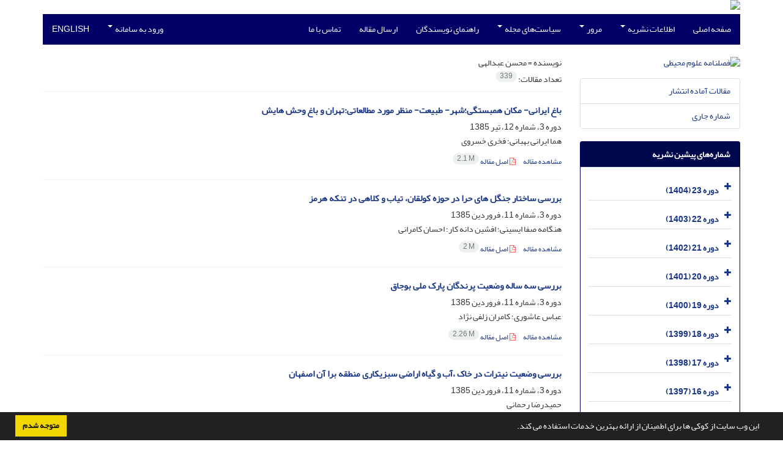

--- FILE ---
content_type: text/html; charset=UTF-8
request_url: https://envs.sbu.ac.ir/?_action=article&au=818615&_au=%D9%85%D8%AD%D8%B3%D9%86++%D8%B9%D8%A8%D8%AF%D8%A7%D9%84%D9%87%DB%8C&page=13&max_rows=25
body_size: 10180
content:
<!DOCTYPE html>
<html lang="fa">
	<head>
		<meta charset="utf-8" />
		<title>فصلنامه علوم محیطی - فهرست مقالات</title>

		<!-- favicon -->
		<link rel="shortcut icon" type="image/ico" href="./data/envs/coversheet/favicon.ico" />

		<!-- mobile settings -->
		<meta name="viewport" content="width=device-width, maximum-scale=1, initial-scale=1, user-scalable=0" />
		<!--[if IE]><meta http-equiv='X-UA-Compatible' content='IE=edge,chrome=1'><![endif]-->

		<!-- user defined metatags -->
					<meta name="keywords" content="فصلنامه علوم محیطی,ENVS" />
					<meta name="description" content="فصلنامه علوم محیطی (ENVS)" />
		
		<!-- WEB FONTS : use %7C instead of | (pipe) -->
		<!-- CORE CSS -->
		<link href="./themes/base/front/assets/plugins/bootstrap/css/bootstrap.min.css?v=0.02" rel="stylesheet" type="text/css" />
		<link href="./inc/css/ju_css.css" rel="stylesheet" type="text/css" />
		<link href="./themes/old/front/assets/css/header.css?v=0.015" rel="stylesheet" type="text/css" />
		<!-- RTL CSS -->
		
				<link href=" ./themes/old/front/assets/css/layout-RTL.css??v=0.005" rel="stylesheet" type="text/css" id="rtl_ltr" />
		<link href=" ./themes/base/front/assets/css/RTL-font-Yekan.css" rel="stylesheet" type="text/css" id="rtl_font" />
		

		<!-- user defined metatags-->
				<link href="./data/envs/coversheet/stl_front.css?v=0.12" rel="stylesheet" type="text/css" />
		
		<!-- Feed-->
		<link rel="alternate" type="application/rss+xml" title="RSS feed" href="./ju.rss" />
		<script type="text/javascript" src="./inc/js/app.js?v=0.1"></script>
		

		<!-- Extra Style Scripts -->
		
		<!-- Extra Script Scripts -->
			</head>
	<body class="rtl lfa">
		<div class="container" id="header">
			<div class="row">
				<div class="col-xs-12 text-center">
								<img src="./data/envs/coversheet/head_fa.jpg" class="img-responsive text-center" style="display:-webkit-inline-box; width: 100%;" >
								</div>
			</div>
		</div>

		<div class="container">
		<div class="row">

			<div class="col-xs-12 col-lg-12  col-md-12 text-center">
			<nav class="navbar navbar-default noborder nomargin noradius" role="navigation">
            <div class="container-fluid nopadding" >
              <div class="navbar-header" style="background: #FFFFFF;">
                <button type="button" class="navbar-toggle" data-toggle="collapse" data-target="#bs-example-navbar-collapse-1">
                  <span class="sr-only">Toggle navigation</span>
                  <span class="icon-bar"></span>
                  <span class="icon-bar"></span>
                  <span class="icon-bar"></span>
                </button>
                <!-- <a class="navbar-brand" href="#">Brand</a> -->
              </div>

              <!-- Collect the nav links, forms, and other content for toggling -->
              <div class="collapse navbar-collapse nopadding" id="bs-example-navbar-collapse-1">
                <ul class="nav navbar-nav">
								<li><a href="././"> صفحه اصلی</a></li>
							<li class="dropdown">
                    <a href="" class="dropdown-toggle" data-toggle="dropdown">اطلاعات نشریه <b class="caret"></b></a>
                    <ul class="dropdown-menu">
											<li><a href="./journal/about">درباره نشریه</a></li>
					<li class="divider margin-bottom-6 margin-top-6"></li>						<li><a href="./journal/aim_scope">اهداف و چشم انداز</a></li>
					<li class="divider margin-bottom-6 margin-top-6"></li>						<li><a href="./journal/editorial.board">اعضای هیات تحریریه</a></li>
					<li class="divider margin-bottom-6 margin-top-6"></li>						<li><a href="./page_341.html">بیانیه شفافیت</a></li>
					<li class="divider margin-bottom-6 margin-top-6"></li>						<li><a href="./journal/process?ethics">اصول اخلاقی انتشار مقاله</a></li>
					<li class="divider margin-bottom-6 margin-top-6"></li>						<li><a href="./journal/process">خط مشی بررسی همتا</a></li>
					<li class="divider margin-bottom-6 margin-top-6"></li>						<li><a href="./journal/indexing">بانک ها و نمایه نامه ها</a></li>
					<li class="divider margin-bottom-6 margin-top-6"></li>						<li><a href="./page_345.html">هزینه انتشار</a></li>
					                    </ul>
				</li>
							<li class="dropdown">
                    <a href="" class="dropdown-toggle" data-toggle="dropdown">مرور <b class="caret"></b></a>
                    <ul class="dropdown-menu">
											<li><a href="./?_action=current">شماره جاری</a></li>
					<li class="divider margin-bottom-6 margin-top-6"></li>						<li><a href="./browse?_action=issue">بر اساس شماره‌های نشریه</a></li>
					<li class="divider margin-bottom-6 margin-top-6"></li>						<li><a href="./browse?_action=author">بر اساس نویسندگان</a></li>
					<li class="divider margin-bottom-6 margin-top-6"></li>						<li><a href="./browse?_action=subject">بر اساس موضوعات</a></li>
					<li class="divider margin-bottom-6 margin-top-6"></li>						<li><a href="./author.index">نمایه نویسندگان</a></li>
					<li class="divider margin-bottom-6 margin-top-6"></li>						<li><a href="./keyword.index">نمایه کلیدواژه ها</a></li>
					                    </ul>
				</li>
							<li class="dropdown">
                    <a href="" class="dropdown-toggle" data-toggle="dropdown">سیاست‌های مجله <b class="caret"></b></a>
                    <ul class="dropdown-menu">
											<li><a href="./page_144.html">بیانیه دسترسی باز</a></li>
					<li class="divider margin-bottom-6 margin-top-6"></li>						<li><a href="./page_143.html">سیاست حق مولف</a></li>
					<li class="divider margin-bottom-6 margin-top-6"></li>						<li><a href="./page_146.html">مجوز دسترسی</a></li>
					<li class="divider margin-bottom-6 margin-top-6"></li>						<li><a href="./page_147.html">سیاست خود آرشیو</a></li>
					<li class="divider margin-bottom-6 margin-top-6"></li>						<li><a href="./page_149.html">سیاست تصحیح و پس گرفتن مقاله</a></li>
					<li class="divider margin-bottom-6 margin-top-6"></li>						<li><a href="./page_145.html">سیاست سرقت ادبی</a></li>
					                    </ul>
				</li>
							<li><a href="./journal/authors.note"> راهنمای نویسندگان</a></li>
							<li><a href="./author"> ارسال مقاله</a></li>
							<li><a href="./journal/contact.us"> تماس با ما</a></li>
						</ul>
			<ul class="nav navbar-nav navbar-right nomargin">
				                  <li class="dropdown">
                    <a href="./contacts" class="dropdown-toggle" data-toggle="dropdown">ورود به سامانه <b class="caret"></b></a>
                    <ul class="dropdown-menu">
                      <li><a href="./contacts">ورود به سامانه</a></li>
                      <li class="divider"></li>
					  <li><a href="./contacts?_action=signup">ثبت نام</a></li>
                    </ul>
				  </li>
									<li><a class="uppercase" onclick="location.assign('https://envs.sbu.ac.ir/?_action=article&amp;au=818615&amp;_au=%D9%85%D8%AD%D8%B3%D9%86++%D8%B9%D8%A8%D8%AF%D8%A7%D9%84%D9%87%DB%8C&amp;page=13&amp;max_rows=25&lang=en')" style="cursor: pointer;" >
						English</a>
					</li>
								</ul>
              </div>
              <!-- /.navbar-collapse -->
            </div>
            <!-- /.container-fluid -->
          </nav>
			</div>
		</div>
	</div>
	<!--  MAIN SECTION -->

	<div class="container" >
	<div id="dv_main_cnt">



<section class="no-info-box">

        <div class="row">

            <!-- CENTER -->
            <div class="col-lg-9 col-md-9 col-sm-8 col-lg-push-3 col-md-push-3 col-sm-push-4">

                <!-- Current Issue -->  
                <div>

                                            <div class="weight-200 nomargin-top">
                            <i class="et-layers"></i> <span class="">نویسنده = <span>محسن  عبدالهی</span></span> 
                        </div>
                    					<div class="page-header margin-top-3" id="dv_ar_count">تعداد مقالات: <span class="badge badge-light">339</span></div>
					
                    <div class="margin-top-10">
                        

    <div class=''>    
    <h5 class="margin-bottom-6 list-article-title rtl">
                <a class="tag_a" href="article_97112.html">باغ ایرانی- مکان همبستگی؛شهر- طبیعت- منظر مورد مطالعاتی:تهران و باغ وحش هایش</a>
    </h5>

    
            <p class="margin-bottom-3">دوره 3، شماره 12، تیر 1385</p>
    
    
            <p class="margin-bottom-3 rtl" >هما  ایرانی بهبانی؛ فخری  خسروی</p>
        
    <ul class="list-inline size-12 margin-top-10 margin-bottom-3 size-14">
	<li style="display: inline;padding:5px"><a href="./article_97112.html" >مشاهده مقاله</a></li>
	        <li><a href="./article_97112_5cb6272f10e69c0ef7773f2c7f57f6cf.pdf" target="_blank" class="pdf_link"><i class="fa fa-file-pdf-o text-red" ></i> اصل مقاله <span dir="ltr" class="badge badge-light">2.1 M</span></a></li>
        </ul>
    <hr>
</div>    <div class=''>    
    <h5 class="margin-bottom-6 list-article-title rtl">
                <a class="tag_a" href="article_97106.html">بررسی ساختار جنگل های حرا در حوزه کولقان، تیاب و کلاهی در تنکه هرمز</a>
    </h5>

    
            <p class="margin-bottom-3">دوره 3، شماره 11، فروردین 1385</p>
    
    
            <p class="margin-bottom-3 rtl" >هنگامه  صفا ایسینی؛ افشین  دانه کار؛ احسان  کامرانی</p>
        
    <ul class="list-inline size-12 margin-top-10 margin-bottom-3 size-14">
	<li style="display: inline;padding:5px"><a href="./article_97106.html" >مشاهده مقاله</a></li>
	        <li><a href="./article_97106_e24487709326af6387f9a5af90f84e20.pdf" target="_blank" class="pdf_link"><i class="fa fa-file-pdf-o text-red" ></i> اصل مقاله <span dir="ltr" class="badge badge-light">2 M</span></a></li>
        </ul>
    <hr>
</div>    <div class=''>    
    <h5 class="margin-bottom-6 list-article-title rtl">
                <a class="tag_a" href="article_97100.html">بررسی سه ساله وضعیت پرندگان پارک ملی بوجاق</a>
    </h5>

    
            <p class="margin-bottom-3">دوره 3، شماره 11، فروردین 1385</p>
    
    
            <p class="margin-bottom-3 rtl" >عباس  عاشوری؛ کامران  زلفی نژاد</p>
        
    <ul class="list-inline size-12 margin-top-10 margin-bottom-3 size-14">
	<li style="display: inline;padding:5px"><a href="./article_97100.html" >مشاهده مقاله</a></li>
	        <li><a href="./article_97100_98426844829ffb7e2024699748e6e51a.pdf" target="_blank" class="pdf_link"><i class="fa fa-file-pdf-o text-red" ></i> اصل مقاله <span dir="ltr" class="badge badge-light">2.26 M</span></a></li>
        </ul>
    <hr>
</div>    <div class=''>    
    <h5 class="margin-bottom-6 list-article-title rtl">
                <a class="tag_a" href="article_97094.html">بررسی وضعیت نیترات در خاک ،آب و گیاه اراضی سبزیکاری منطقه برا آن اصفهان</a>
    </h5>

    
            <p class="margin-bottom-3">دوره 3، شماره 11، فروردین 1385</p>
    
    
            <p class="margin-bottom-3 rtl" >حمیدرضا  رحمانی</p>
        
    <ul class="list-inline size-12 margin-top-10 margin-bottom-3 size-14">
	<li style="display: inline;padding:5px"><a href="./article_97094.html" >مشاهده مقاله</a></li>
	        <li><a href="./article_97094_d9cca1761e84cf5a71c5acd50f723da4.pdf" target="_blank" class="pdf_link"><i class="fa fa-file-pdf-o text-red" ></i> اصل مقاله <span dir="ltr" class="badge badge-light">2.17 M</span></a></li>
        </ul>
    <hr>
</div>    <div class=''>    
    <h5 class="margin-bottom-6 list-article-title rtl">
                <a class="tag_a" href="article_97088.html">ارزیابی خصوصیات موثر در مقاومت به تریپس پیاز در 15 توده بومی پیاز ایرانی</a>
    </h5>

    
            <p class="margin-bottom-3">دوره 3، شماره 11، فروردین 1385</p>
    
    
            <p class="margin-bottom-3 rtl" >سیده عذرا  علی موسوی؛ محمدرضا  حسندخت؛ سعید  محرمی پور؛ امید  نوری رودسری</p>
        
    <ul class="list-inline size-12 margin-top-10 margin-bottom-3 size-14">
	<li style="display: inline;padding:5px"><a href="./article_97088.html" >مشاهده مقاله</a></li>
	        <li><a href="./article_97088_40ce73538e7f6f6c638dcffb532f43e2.pdf" target="_blank" class="pdf_link"><i class="fa fa-file-pdf-o text-red" ></i> اصل مقاله <span dir="ltr" class="badge badge-light">1.52 M</span></a></li>
        </ul>
    <hr>
</div>    <div class=''>    
    <h5 class="margin-bottom-6 list-article-title rtl">
                <a class="tag_a" href="article_97079.html">تنوع زیستی سوسمارهای شمال غرب ایران</a>
    </h5>

    
            <p class="margin-bottom-3">دوره 3، شماره 11، فروردین 1385</p>
    
    
            <p class="margin-bottom-3 rtl" >فراهم  احمدزاده؛ آذرمیدخت  خیراندیش</p>
        
    <ul class="list-inline size-12 margin-top-10 margin-bottom-3 size-14">
	<li style="display: inline;padding:5px"><a href="./article_97079.html" >مشاهده مقاله</a></li>
	        <li><a href="./article_97079_398fff6d0380708c3dc9ea67d37e52df.pdf" target="_blank" class="pdf_link"><i class="fa fa-file-pdf-o text-red" ></i> اصل مقاله <span dir="ltr" class="badge badge-light">2.1 M</span></a></li>
        </ul>
    <hr>
</div>    <div class=''>    
    <h5 class="margin-bottom-6 list-article-title rtl">
                <a class="tag_a" href="article_97077.html">بررسی اثرات زیستی ناپلیوس آرتمیا غنی شده با اسیدهای چرب غیر اشباع بلند زنجیره به عنوان غذای آغازین برای لارو ماهی آزاد دریای خزر</a>
    </h5>

    
            <p class="margin-bottom-3">دوره 3، شماره 11، فروردین 1385</p>
    
    
            <p class="margin-bottom-3 rtl" >مهران  جواهری بابلی؛ عباس  متین فر؛ ناصر  آق</p>
        
    <ul class="list-inline size-12 margin-top-10 margin-bottom-3 size-14">
	<li style="display: inline;padding:5px"><a href="./article_97077.html" >مشاهده مقاله</a></li>
	        <li><a href="./article_97077_20d5d537025610a2d7f43f0e912b7df6.pdf" target="_blank" class="pdf_link"><i class="fa fa-file-pdf-o text-red" ></i> اصل مقاله <span dir="ltr" class="badge badge-light">1.82 M</span></a></li>
        </ul>
    <hr>
</div>    <div class=''>    
    <h5 class="margin-bottom-6 list-article-title rtl">
                <a class="tag_a" href="article_97064.html">برنامه ریزی سبز راه:تلفیق تفرج و حفاظت از منظر شهری نمونه موردی: رود دره درکه- تهران</a>
    </h5>

    
            <p class="margin-bottom-3">دوره 3، شماره 11، فروردین 1385</p>
    
    
            <p class="margin-bottom-3 rtl" >نگین  شعبانی</p>
        
    <ul class="list-inline size-12 margin-top-10 margin-bottom-3 size-14">
	<li style="display: inline;padding:5px"><a href="./article_97064.html" >مشاهده مقاله</a></li>
	        <li><a href="./article_97064_93d6ccb642405b61c4074adf24342479.pdf" target="_blank" class="pdf_link"><i class="fa fa-file-pdf-o text-red" ></i> اصل مقاله <span dir="ltr" class="badge badge-light">2.17 M</span></a></li>
        </ul>
    <hr>
</div>    <div class=''>    
    <h5 class="margin-bottom-6 list-article-title rtl">
                <a class="tag_a" href="article_97070.html">ارزیابی زیستگاه کفتار راه راه ایرانی در پارک ملی خجیر و ارائه مدل مطلوبیت به کمک روش HEP</a>
    </h5>

    
            <p class="margin-bottom-3">دوره 3، شماره 11، فروردین 1385</p>
    
    
            <p class="margin-bottom-3 rtl" >محمود  کرمی؛ برهان  ریاضی؛ نازنین  کلانی</p>
        
    <ul class="list-inline size-12 margin-top-10 margin-bottom-3 size-14">
	<li style="display: inline;padding:5px"><a href="./article_97070.html" >مشاهده مقاله</a></li>
	        <li><a href="./article_97070_ecb082600104f8253cfe81b9d85968b2.pdf" target="_blank" class="pdf_link"><i class="fa fa-file-pdf-o text-red" ></i> اصل مقاله <span dir="ltr" class="badge badge-light">2.87 M</span></a></li>
        </ul>
    <hr>
</div>    <div class=''>    
    <h5 class="margin-bottom-6 list-article-title rtl">
                <a class="tag_a" href="article_97057.html">ارزیابی آسیب پذیری زیست محیطی برای برنامه ریزی منطقه ای در حوزه های سه گانه زیست محیطی البرز به روش سلسله مراتبی</a>
    </h5>

    
            <p class="margin-bottom-3">دوره 3، شماره 10، دی 1384</p>
    
    
            <p class="margin-bottom-3 rtl" >محمدحسین  شریف زادگان؛ حمید  فتحی</p>
        
    <ul class="list-inline size-12 margin-top-10 margin-bottom-3 size-14">
	<li style="display: inline;padding:5px"><a href="./article_97057.html" >مشاهده مقاله</a></li>
	        <li><a href="./article_97057_412ddfe795bed8a2f650b79bacdbe8c7.pdf" target="_blank" class="pdf_link"><i class="fa fa-file-pdf-o text-red" ></i> اصل مقاله <span dir="ltr" class="badge badge-light">3.75 M</span></a></li>
        </ul>
    <hr>
</div>    <div class=''>    
    <h5 class="margin-bottom-6 list-article-title rtl">
                <a class="tag_a" href="article_97051.html">تنوع ریختی میان جمعیتی ماهی شاه کولی در رودخانه های هراز و گزافرود</a>
    </h5>

    
            <p class="margin-bottom-3">دوره 3، شماره 10، دی 1384</p>
    
    
            <p class="margin-bottom-3 rtl" >حسین  رحمانی؛ بهرام  حسن زاده کیابی</p>
        
    <ul class="list-inline size-12 margin-top-10 margin-bottom-3 size-14">
	<li style="display: inline;padding:5px"><a href="./article_97051.html" >مشاهده مقاله</a></li>
	        <li><a href="./article_97051_6e25ea1317ce8cd3f787eac55905e752.pdf" target="_blank" class="pdf_link"><i class="fa fa-file-pdf-o text-red" ></i> اصل مقاله <span dir="ltr" class="badge badge-light">2.29 M</span></a></li>
        </ul>
    <hr>
</div>    <div class=''>    
    <h5 class="margin-bottom-6 list-article-title rtl">
                <a class="tag_a" href="article_97043.html">وضعیت زیستی و تنوع گونه ای مهره داران استان اردبیل</a>
    </h5>

    
            <p class="margin-bottom-3">دوره 3، شماره 10، دی 1384</p>
    
    
            <p class="margin-bottom-3 rtl" >الهام  شیخ جباری؛ حسین  شیخ جباری</p>
        
    <ul class="list-inline size-12 margin-top-10 margin-bottom-3 size-14">
	<li style="display: inline;padding:5px"><a href="./article_97043.html" >مشاهده مقاله</a></li>
	        <li><a href="./article_97043_7a52520ffcbbb55392bba258de72d8a3.pdf" target="_blank" class="pdf_link"><i class="fa fa-file-pdf-o text-red" ></i> اصل مقاله <span dir="ltr" class="badge badge-light">3.07 M</span></a></li>
        </ul>
    <hr>
</div>    <div class=''>    
    <h5 class="margin-bottom-6 list-article-title rtl">
                <a class="tag_a" href="article_97037.html">زندگی متانوژنیک(باکتریهای مولد گاز متان) در محیط زیست دشوار مخازن نفتی</a>
    </h5>

    
            <p class="margin-bottom-3">دوره 3، شماره 10، دی 1384</p>
    
    
            <p class="margin-bottom-3 rtl" >میتراالسادات  طباطبائی؛ مهناز  مظاهری اسدی</p>
        
    <ul class="list-inline size-12 margin-top-10 margin-bottom-3 size-14">
	<li style="display: inline;padding:5px"><a href="./article_97037.html" >مشاهده مقاله</a></li>
	        <li><a href="./article_97037_95f9090944d15ea25831e3ad792bc7cb.pdf" target="_blank" class="pdf_link"><i class="fa fa-file-pdf-o text-red" ></i> اصل مقاله <span dir="ltr" class="badge badge-light">1.37 M</span></a></li>
        </ul>
    <hr>
</div>    <div class=''>    
    <h5 class="margin-bottom-6 list-article-title rtl">
                <a class="tag_a" href="article_97034.html">بررسی اثر عوامل محیطی موثر در تجزیه نفت خام توسط باکتری اکستریم هالوفیل نفت خوار تولید کننده بیوسورفاکتانت و وزن سنجی ترکیبات نفتی مصرف شده توسط این باکتری در شرایط بهینه</a>
    </h5>

    
            <p class="margin-bottom-3">دوره 3، شماره 10، دی 1384</p>
    
    
            <p class="margin-bottom-3 rtl" >غلامحسین  ابراهیمی پور؛ جمشید  فولادی؛ اتوسا  فردوسی</p>
        
    <ul class="list-inline size-12 margin-top-10 margin-bottom-3 size-14">
	<li style="display: inline;padding:5px"><a href="./article_97034.html" >مشاهده مقاله</a></li>
	        <li><a href="./article_97034_beb2d7073e08a3afc0a86a2d26941306.pdf" target="_blank" class="pdf_link"><i class="fa fa-file-pdf-o text-red" ></i> اصل مقاله <span dir="ltr" class="badge badge-light">2.34 M</span></a></li>
        </ul>
    <hr>
</div>    <div class=''>    
    <h5 class="margin-bottom-6 list-article-title rtl">
                <a class="tag_a" href="article_97026.html">مطالعه تجزیه زیستی نفت خام سنگین در خاک با مقیاس پاپلوت</a>
    </h5>

    
            <p class="margin-bottom-3">دوره 3، شماره 10، دی 1384</p>
    
    
            <p class="margin-bottom-3 rtl" >داریوش  مینایی تهرانی؛ علی  حرفت منش؛ فرود  آذری دهکردی</p>
        
    <ul class="list-inline size-12 margin-top-10 margin-bottom-3 size-14">
	<li style="display: inline;padding:5px"><a href="./article_97026.html" >مشاهده مقاله</a></li>
	        <li><a href="./article_97026_ae5976252555f50659595fce3ea2fe00.pdf" target="_blank" class="pdf_link"><i class="fa fa-file-pdf-o text-red" ></i> اصل مقاله <span dir="ltr" class="badge badge-light">3.06 M</span></a></li>
        </ul>
    <hr>
</div>    <div class=''>    
    <h5 class="margin-bottom-6 list-article-title rtl">
                <a class="tag_a" href="article_97021.html">شناسایی قارچهای آربوسکولار ـ مایکوریزا و تعیین درصد همزیستیدر ذخیره گاه بیوسفر خارتوران</a>
    </h5>

    
            <p class="margin-bottom-3">دوره 3، شماره 10، دی 1384</p>
    
    
            <p class="margin-bottom-3 rtl" >فرح  کریمی؛ سیما  زنگنه؛ مرتضی  یوسف زادی؛ حسن  زارع مایوان</p>
        
    <ul class="list-inline size-12 margin-top-10 margin-bottom-3 size-14">
	<li style="display: inline;padding:5px"><a href="./article_97021.html" >مشاهده مقاله</a></li>
	        <li><a href="./article_97021_80295690920e4a25a5f73857219bc8e7.pdf" target="_blank" class="pdf_link"><i class="fa fa-file-pdf-o text-red" ></i> اصل مقاله <span dir="ltr" class="badge badge-light">143.07 K</span></a></li>
        </ul>
    <hr>
</div>    <div class=''>    
    <h5 class="margin-bottom-6 list-article-title rtl">
                <a class="tag_a" href="article_97017.html">مطالعات یک بیورآکتور با بستر متراکم به منظور حذف نیترات در پسابهای صنعتی</a>
    </h5>

    
            <p class="margin-bottom-3">دوره 3، شماره 9، مهر 1384</p>
    
    
            <p class="margin-bottom-3 rtl" >مجید  توکلی؛ منوچهر  وثوقی</p>
        
    <ul class="list-inline size-12 margin-top-10 margin-bottom-3 size-14">
	<li style="display: inline;padding:5px"><a href="./article_97017.html" >مشاهده مقاله</a></li>
	        <li><a href="./article_97017_babcfd2510f9f21f67a398d22346f16c.pdf" target="_blank" class="pdf_link"><i class="fa fa-file-pdf-o text-red" ></i> اصل مقاله <span dir="ltr" class="badge badge-light">2.06 M</span></a></li>
        </ul>
    <hr>
</div>    <div class=''>    
    <h5 class="margin-bottom-6 list-article-title rtl">
                <a class="tag_a" href="article_97013.html">تغییر پذیری موادآلی موجود در خاک نسبت به سناریوهای متفاوت تغییر اقلیم در مقیاس جهانی</a>
    </h5>

    
            <p class="margin-bottom-3">دوره 3، شماره 9، مهر 1384</p>
    
    
            <p class="margin-bottom-3 rtl" >علیرضا  شکیبا؛ علی اکبر  متکان</p>
        
    <ul class="list-inline size-12 margin-top-10 margin-bottom-3 size-14">
	<li style="display: inline;padding:5px"><a href="./article_97013.html" >مشاهده مقاله</a></li>
	        <li><a href="./article_97013_2417ca89e96a86ec357ea841052d5ff3.pdf" target="_blank" class="pdf_link"><i class="fa fa-file-pdf-o text-red" ></i> اصل مقاله <span dir="ltr" class="badge badge-light">2.46 M</span></a></li>
        </ul>
    <hr>
</div>    <div class=''>    
    <h5 class="margin-bottom-6 list-article-title rtl">
                <a class="tag_a" href="article_97009.html">استفاده از چند پسماند آلی به عنوان بستر رشد برای گیاهان سوزنی برگ</a>
    </h5>

    
            <p class="margin-bottom-3">دوره 3، شماره 9، مهر 1384</p>
    
    
            <p class="margin-bottom-3 rtl" >امید  نوری رودسری؛ سیده عذرا  علی موسوی؛ بهرام  اکبری</p>
        
    <ul class="list-inline size-12 margin-top-10 margin-bottom-3 size-14">
	<li style="display: inline;padding:5px"><a href="./article_97009.html" >مشاهده مقاله</a></li>
	        <li><a href="./article_97009_c1fd019c4236e73fb2f92ed503ace5a8.pdf" target="_blank" class="pdf_link"><i class="fa fa-file-pdf-o text-red" ></i> اصل مقاله <span dir="ltr" class="badge badge-light">2.18 M</span></a></li>
        </ul>
    <hr>
</div>    <div class=''>    
    <h5 class="margin-bottom-6 list-article-title rtl">
                <a class="tag_a" href="article_97003.html">تنوع زیستی باکتریایی و تعداد کل کل باکتری های قابل کشت در منطقه جزری مدی سواحل شمالی خلیج فارس</a>
    </h5>

    
            <p class="margin-bottom-3">دوره 3، شماره 9، مهر 1384</p>
    
    
            <p class="margin-bottom-3 rtl" >علی  ابوالحسنی سورکی؛ محمد  رعایایی اردکانی؛ حسین  کرمانیان</p>
        
    <ul class="list-inline size-12 margin-top-10 margin-bottom-3 size-14">
	<li style="display: inline;padding:5px"><a href="./article_97003.html" >مشاهده مقاله</a></li>
	        <li><a href="./article_97003_d0c020e0eefe844a5ba5a443f19bf3c0.pdf" target="_blank" class="pdf_link"><i class="fa fa-file-pdf-o text-red" ></i> اصل مقاله <span dir="ltr" class="badge badge-light">1.24 M</span></a></li>
        </ul>
    <hr>
</div>    <div class=''>    
    <h5 class="margin-bottom-6 list-article-title rtl">
                <a class="tag_a" href="article_97001.html">اقتصاد اگوتوریسم و کاهش تاثیرات منفی زیست محیطی</a>
    </h5>

    
            <p class="margin-bottom-3">دوره 3، شماره 9، مهر 1384</p>
    
    
            <p class="margin-bottom-3 rtl" >ناصر  عظیمی</p>
        
    <ul class="list-inline size-12 margin-top-10 margin-bottom-3 size-14">
	<li style="display: inline;padding:5px"><a href="./article_97001.html" >مشاهده مقاله</a></li>
	        <li><a href="./article_97001_7c18b9b070d56bb7f15f7e75ed6b27ca.pdf" target="_blank" class="pdf_link"><i class="fa fa-file-pdf-o text-red" ></i> اصل مقاله <span dir="ltr" class="badge badge-light">2.04 M</span></a></li>
        </ul>
    <hr>
</div>    <div class=''>    
    <h5 class="margin-bottom-6 list-article-title rtl">
                <a class="tag_a" href="article_96998.html">اهمیت مطالعات پوشش گیاهی در حفاظت از حیات وحش میانکاله، استان مازندران</a>
    </h5>

    
            <p class="margin-bottom-3">دوره 3، شماره 9، مهر 1384</p>
    
    
            <p class="margin-bottom-3 rtl" >حمید  اجتهادی؛ طیبه  امینی؛ حبیب  زارع</p>
        
    <ul class="list-inline size-12 margin-top-10 margin-bottom-3 size-14">
	<li style="display: inline;padding:5px"><a href="./article_96998.html" >مشاهده مقاله</a></li>
	        <li><a href="./article_96998_70c75c7d70c522aa67a92b7225aeda58.pdf" target="_blank" class="pdf_link"><i class="fa fa-file-pdf-o text-red" ></i> اصل مقاله <span dir="ltr" class="badge badge-light">1.26 M</span></a></li>
        </ul>
    <hr>
</div>    <div class=''>    
    <h5 class="margin-bottom-6 list-article-title rtl">
                <a class="tag_a" href="article_96993.html">تنوع ریختی درون گونه ای و میان گونه ای در گونه های جنس در ایران</a>
    </h5>

    
            <p class="margin-bottom-3">دوره 3، شماره 9، مهر 1384</p>
    
    
            <p class="margin-bottom-3 rtl" >مسعود  شیدایی؛ فاطمه  فدایی</p>
        
    <ul class="list-inline size-12 margin-top-10 margin-bottom-3 size-14">
	<li style="display: inline;padding:5px"><a href="./article_96993.html" >مشاهده مقاله</a></li>
	        <li><a href="./article_96993_8a890e749ad02dbc8dc6667d192dedcd.pdf" target="_blank" class="pdf_link"><i class="fa fa-file-pdf-o text-red" ></i> اصل مقاله <span dir="ltr" class="badge badge-light">2.13 M</span></a></li>
        </ul>
    <hr>
</div>    <div class=''>    
    <h5 class="margin-bottom-6 list-article-title rtl">
                <a class="tag_a" href="article_96987.html">پایداری زیست محیطی: از چشم انداز ارتباطی</a>
    </h5>

    
            <p class="margin-bottom-3">دوره 3، شماره 9، مهر 1384</p>
    
    
            <p class="margin-bottom-3 rtl" >شیروان  نوریپور سی سخت؛ منصور  شاه ولی</p>
        
    <ul class="list-inline size-12 margin-top-10 margin-bottom-3 size-14">
	<li style="display: inline;padding:5px"><a href="./article_96987.html" >مشاهده مقاله</a></li>
	        <li><a href="./article_96987_285303be032d9517c7ffeec82452f44b.pdf" target="_blank" class="pdf_link"><i class="fa fa-file-pdf-o text-red" ></i> اصل مقاله <span dir="ltr" class="badge badge-light">4.15 M</span></a></li>
        </ul>
    <hr>
</div>    <div class=''>    
    <h5 class="margin-bottom-6 list-article-title rtl">
                <a class="tag_a" href="article_96981.html">ارزشیابی زیست محیطی محل های دفن پسماندهای شهری استان تهران</a>
    </h5>

    
            <p class="margin-bottom-3">دوره 2، شماره 8، تیر 1384</p>
    
    
            <p class="margin-bottom-3 rtl" >مسعود  منوری؛ پریناز  ارباب</p>
        
    <ul class="list-inline size-12 margin-top-10 margin-bottom-3 size-14">
	<li style="display: inline;padding:5px"><a href="./article_96981.html" >مشاهده مقاله</a></li>
	        <li><a href="./article_96981_9c8dc11cc9891d8b9b1b73d8c19d55e5.pdf" target="_blank" class="pdf_link"><i class="fa fa-file-pdf-o text-red" ></i> اصل مقاله <span dir="ltr" class="badge badge-light">1.48 M</span></a></li>
        </ul>
    <hr>
</div>
    <div class="text-center margin-top-10" >
        <ul class="pagination pagination-simple">
                            <li class=" ">
                    <a href="./?_action=article&amp;au=818615&amp;_au=%D9%85%D8%AD%D8%B3%D9%86++%D8%B9%D8%A8%D8%AF%D8%A7%D9%84%D9%87%DB%8C&amp;page=first&amp;max_rows=25" title="اولین صفحه"><i class="fa fa fa-angle-double-right"></i></a>
                </li>
                            <li class=" ">
                    <a href="./?_action=article&amp;au=818615&amp;_au=%D9%85%D8%AD%D8%B3%D9%86++%D8%B9%D8%A8%D8%AF%D8%A7%D9%84%D9%87%DB%8C&amp;page=12&amp;max_rows=25" title="صفحه قبل"><i class="fa fa fa-angle-right"></i></a>
                </li>
                            <li class=" ">
                    <a href="./?_action=article&amp;au=818615&amp;_au=%D9%85%D8%AD%D8%B3%D9%86++%D8%B9%D8%A8%D8%AF%D8%A7%D9%84%D9%87%DB%8C&amp;page=6&amp;max_rows=25" title="6">6</a>
                </li>
                            <li class=" ">
                    <a href="./?_action=article&amp;au=818615&amp;_au=%D9%85%D8%AD%D8%B3%D9%86++%D8%B9%D8%A8%D8%AF%D8%A7%D9%84%D9%87%DB%8C&amp;page=7&amp;max_rows=25" title="7">7</a>
                </li>
                            <li class=" ">
                    <a href="./?_action=article&amp;au=818615&amp;_au=%D9%85%D8%AD%D8%B3%D9%86++%D8%B9%D8%A8%D8%AF%D8%A7%D9%84%D9%87%DB%8C&amp;page=8&amp;max_rows=25" title="8">8</a>
                </li>
                            <li class=" ">
                    <a href="./?_action=article&amp;au=818615&amp;_au=%D9%85%D8%AD%D8%B3%D9%86++%D8%B9%D8%A8%D8%AF%D8%A7%D9%84%D9%87%DB%8C&amp;page=9&amp;max_rows=25" title="9">9</a>
                </li>
                            <li class=" ">
                    <a href="./?_action=article&amp;au=818615&amp;_au=%D9%85%D8%AD%D8%B3%D9%86++%D8%B9%D8%A8%D8%AF%D8%A7%D9%84%D9%87%DB%8C&amp;page=10&amp;max_rows=25" title="10">10</a>
                </li>
                            <li class=" ">
                    <a href="./?_action=article&amp;au=818615&amp;_au=%D9%85%D8%AD%D8%B3%D9%86++%D8%B9%D8%A8%D8%AF%D8%A7%D9%84%D9%87%DB%8C&amp;page=11&amp;max_rows=25" title="11">11</a>
                </li>
                            <li class=" ">
                    <a href="./?_action=article&amp;au=818615&amp;_au=%D9%85%D8%AD%D8%B3%D9%86++%D8%B9%D8%A8%D8%AF%D8%A7%D9%84%D9%87%DB%8C&amp;page=12&amp;max_rows=25" title="12">12</a>
                </li>
                            <li class="active disabled">
                    <a href="./?_action=article&amp;au=818615&amp;_au=%D9%85%D8%AD%D8%B3%D9%86++%D8%B9%D8%A8%D8%AF%D8%A7%D9%84%D9%87%DB%8C&amp;page=13&amp;max_rows=25" title="13">13</a>
                </li>
                            <li class=" ">
                    <a href="./?_action=article&amp;au=818615&amp;_au=%D9%85%D8%AD%D8%B3%D9%86++%D8%B9%D8%A8%D8%AF%D8%A7%D9%84%D9%87%DB%8C&amp;page=14&amp;max_rows=25" title="14">14</a>
                </li>
                            <li class=" ">
                    <a href="./?_action=article&amp;au=818615&amp;_au=%D9%85%D8%AD%D8%B3%D9%86++%D8%B9%D8%A8%D8%AF%D8%A7%D9%84%D9%87%DB%8C&amp;page=14&amp;max_rows=25" title="صفحه بعد"><i class="fa fa fa-angle-left"></i></a>
                </li>
                            <li class=" ">
                    <a href="./?_action=article&amp;au=818615&amp;_au=%D9%85%D8%AD%D8%B3%D9%86++%D8%B9%D8%A8%D8%AF%D8%A7%D9%84%D9%87%DB%8C&amp;page=last&amp;max_rows=25" title="آخرین صفحه"><i class="fa fa fa-angle-double-left"></i></a>
                </li>
                    </ul>
    </div>

                    </div>
                </div>
                

            </div>
            <!-- /CENTER -->

            <!-- LEFT -->
            <div class="col-lg-3 col-md-3 col-sm-4 col-lg-pull-9 col-md-pull-9 col-sm-pull-8">

                    <!-- Cover -->
	<div class="item-box nomargin-top">
		<a href="javascript:loadModal('فصلنامه علوم محیطی', './data/envs/coversheet/cover_fa.jpg')">
			<img src="data/envs/coversheet/cover_fa.jpg" alt="فصلنامه علوم محیطی" style="width: 100%;">
		</a>
	</div>
<div class="margin-top-10">
<ul class="list-group list-group-bordered list-group-noicon">
	<li class="list-group-item"><a href="./?_action=press&amp;issue=-1&amp;_is=مقالات آماده انتشار">مقالات آماده انتشار</a></li>
	<li class="list-group-item"><a href="./?_action=current&amp;_is=شماره جاری">شماره جاری</a></li>
</ul>
</div>
<div class="panel panel-default my_panel-default ">
	<div class="panel-heading">
		<h3 class="panel-title">شماره‌های پیشین نشریه</h3>
	</div>
	<div class="panel-body padding-3">
	
        <div class="accordion padding-10" id="accordion_arch">
    		    		<div class="card">
                <div class="card-header bold" id="heading15458">
                    <a  class="btn btn-link padding-0 padding-top-5 " data-toggle="collapse" data-target="#dvIss_15458" onclick="loadIssues(15458)" id="al_15458"><i class="fa fa-plus"></i></a>
                    <a href="./volume_15458.html"> دوره 23 (1404)</a>									
                </div>
                <div id="dvIss_15458" class="collapse card-cnt " aria-labelledby="heading15458" data-parent="#accordion_arch">
    			                </div>
            </div>
                		<div class="card">
                <div class="card-header bold" id="heading15343">
                    <a  class="btn btn-link padding-0 padding-top-5 " data-toggle="collapse" data-target="#dvIss_15343" onclick="loadIssues(15343)" id="al_15343"><i class="fa fa-plus"></i></a>
                    <a href="./volume_15343.html"> دوره 22 (1403)</a>									
                </div>
                <div id="dvIss_15343" class="collapse card-cnt " aria-labelledby="heading15343" data-parent="#accordion_arch">
    			                </div>
            </div>
                		<div class="card">
                <div class="card-header bold" id="heading15162">
                    <a  class="btn btn-link padding-0 padding-top-5 " data-toggle="collapse" data-target="#dvIss_15162" onclick="loadIssues(15162)" id="al_15162"><i class="fa fa-plus"></i></a>
                    <a href="./volume_15162.html"> دوره 21 (1402)</a>									
                </div>
                <div id="dvIss_15162" class="collapse card-cnt " aria-labelledby="heading15162" data-parent="#accordion_arch">
    			                </div>
            </div>
                		<div class="card">
                <div class="card-header bold" id="heading14974">
                    <a  class="btn btn-link padding-0 padding-top-5 " data-toggle="collapse" data-target="#dvIss_14974" onclick="loadIssues(14974)" id="al_14974"><i class="fa fa-plus"></i></a>
                    <a href="./volume_14974.html"> دوره 20 (1401)</a>									
                </div>
                <div id="dvIss_14974" class="collapse card-cnt " aria-labelledby="heading14974" data-parent="#accordion_arch">
    			                </div>
            </div>
                		<div class="card">
                <div class="card-header bold" id="heading14306">
                    <a  class="btn btn-link padding-0 padding-top-5 " data-toggle="collapse" data-target="#dvIss_14306" onclick="loadIssues(14306)" id="al_14306"><i class="fa fa-plus"></i></a>
                    <a href="./volume_14306.html"> دوره 19 (1400)</a>									
                </div>
                <div id="dvIss_14306" class="collapse card-cnt " aria-labelledby="heading14306" data-parent="#accordion_arch">
    			                </div>
            </div>
                		<div class="card">
                <div class="card-header bold" id="heading14300">
                    <a  class="btn btn-link padding-0 padding-top-5 " data-toggle="collapse" data-target="#dvIss_14300" onclick="loadIssues(14300)" id="al_14300"><i class="fa fa-plus"></i></a>
                    <a href="./volume_14300.html"> دوره 18 (1399)</a>									
                </div>
                <div id="dvIss_14300" class="collapse card-cnt " aria-labelledby="heading14300" data-parent="#accordion_arch">
    			                </div>
            </div>
                		<div class="card">
                <div class="card-header bold" id="heading14282">
                    <a  class="btn btn-link padding-0 padding-top-5 " data-toggle="collapse" data-target="#dvIss_14282" onclick="loadIssues(14282)" id="al_14282"><i class="fa fa-plus"></i></a>
                    <a href="./volume_14282.html"> دوره 17 (1398)</a>									
                </div>
                <div id="dvIss_14282" class="collapse card-cnt " aria-labelledby="heading14282" data-parent="#accordion_arch">
    			                </div>
            </div>
                		<div class="card">
                <div class="card-header bold" id="heading14265">
                    <a  class="btn btn-link padding-0 padding-top-5 " data-toggle="collapse" data-target="#dvIss_14265" onclick="loadIssues(14265)" id="al_14265"><i class="fa fa-plus"></i></a>
                    <a href="./volume_14265.html"> دوره 16 (1397)</a>									
                </div>
                <div id="dvIss_14265" class="collapse card-cnt " aria-labelledby="heading14265" data-parent="#accordion_arch">
    			                </div>
            </div>
                		<div class="card">
                <div class="card-header bold" id="heading14248">
                    <a  class="btn btn-link padding-0 padding-top-5 " data-toggle="collapse" data-target="#dvIss_14248" onclick="loadIssues(14248)" id="al_14248"><i class="fa fa-plus"></i></a>
                    <a href="./volume_14248.html"> دوره 15 (1396)</a>									
                </div>
                <div id="dvIss_14248" class="collapse card-cnt " aria-labelledby="heading14248" data-parent="#accordion_arch">
    			                </div>
            </div>
                		<div class="card">
                <div class="card-header bold" id="heading14223">
                    <a  class="btn btn-link padding-0 padding-top-5 " data-toggle="collapse" data-target="#dvIss_14223" onclick="loadIssues(14223)" id="al_14223"><i class="fa fa-plus"></i></a>
                    <a href="./volume_14223.html"> دوره 14 (1395)</a>									
                </div>
                <div id="dvIss_14223" class="collapse card-cnt " aria-labelledby="heading14223" data-parent="#accordion_arch">
    			                </div>
            </div>
                		<div class="card">
                <div class="card-header bold" id="heading14184">
                    <a  class="btn btn-link padding-0 padding-top-5 " data-toggle="collapse" data-target="#dvIss_14184" onclick="loadIssues(14184)" id="al_14184"><i class="fa fa-plus"></i></a>
                    <a href="./volume_14184.html"> دوره 13 (1394)</a>									
                </div>
                <div id="dvIss_14184" class="collapse card-cnt " aria-labelledby="heading14184" data-parent="#accordion_arch">
    			                </div>
            </div>
                		<div class="card">
                <div class="card-header bold" id="heading14151">
                    <a  class="btn btn-link padding-0 padding-top-5 " data-toggle="collapse" data-target="#dvIss_14151" onclick="loadIssues(14151)" id="al_14151"><i class="fa fa-plus"></i></a>
                    <a href="./volume_14151.html"> دوره 12 (1393)</a>									
                </div>
                <div id="dvIss_14151" class="collapse card-cnt " aria-labelledby="heading14151" data-parent="#accordion_arch">
    			                </div>
            </div>
                		<div class="card">
                <div class="card-header bold" id="heading14112">
                    <a  class="btn btn-link padding-0 padding-top-5 " data-toggle="collapse" data-target="#dvIss_14112" onclick="loadIssues(14112)" id="al_14112"><i class="fa fa-plus"></i></a>
                    <a href="./volume_14112.html"> دوره 11 (1392)</a>									
                </div>
                <div id="dvIss_14112" class="collapse card-cnt " aria-labelledby="heading14112" data-parent="#accordion_arch">
    			                </div>
            </div>
                		<div class="card">
                <div class="card-header bold" id="heading14077">
                    <a  class="btn btn-link padding-0 padding-top-5 " data-toggle="collapse" data-target="#dvIss_14077" onclick="loadIssues(14077)" id="al_14077"><i class="fa fa-plus"></i></a>
                    <a href="./volume_14077.html"> دوره 10 (1391)</a>									
                </div>
                <div id="dvIss_14077" class="collapse card-cnt " aria-labelledby="heading14077" data-parent="#accordion_arch">
    			                </div>
            </div>
                		<div class="card">
                <div class="card-header bold" id="heading14022">
                    <a  class="btn btn-link padding-0 padding-top-5 " data-toggle="collapse" data-target="#dvIss_14022" onclick="loadIssues(14022)" id="al_14022"><i class="fa fa-plus"></i></a>
                    <a href="./volume_14022.html"> دوره 9 (1390-1391)</a>									
                </div>
                <div id="dvIss_14022" class="collapse card-cnt " aria-labelledby="heading14022" data-parent="#accordion_arch">
    			                </div>
            </div>
                		<div class="card">
                <div class="card-header bold" id="heading13981">
                    <a  class="btn btn-link padding-0 padding-top-5 " data-toggle="collapse" data-target="#dvIss_13981" onclick="loadIssues(13981)" id="al_13981"><i class="fa fa-plus"></i></a>
                    <a href="./volume_13981.html"> دوره 8 (1389-1390)</a>									
                </div>
                <div id="dvIss_13981" class="collapse card-cnt " aria-labelledby="heading13981" data-parent="#accordion_arch">
    			                </div>
            </div>
                		<div class="card">
                <div class="card-header bold" id="heading13910">
                    <a  class="btn btn-link padding-0 padding-top-5 " data-toggle="collapse" data-target="#dvIss_13910" onclick="loadIssues(13910)" id="al_13910"><i class="fa fa-plus"></i></a>
                    <a href="./volume_13910.html"> دوره 7 (1388-1389)</a>									
                </div>
                <div id="dvIss_13910" class="collapse card-cnt " aria-labelledby="heading13910" data-parent="#accordion_arch">
    			                </div>
            </div>
                		<div class="card">
                <div class="card-header bold" id="heading13849">
                    <a  class="btn btn-link padding-0 padding-top-5 " data-toggle="collapse" data-target="#dvIss_13849" onclick="loadIssues(13849)" id="al_13849"><i class="fa fa-plus"></i></a>
                    <a href="./volume_13849.html"> دوره 6 (1387-1388)</a>									
                </div>
                <div id="dvIss_13849" class="collapse card-cnt " aria-labelledby="heading13849" data-parent="#accordion_arch">
    			                </div>
            </div>
                		<div class="card">
                <div class="card-header bold" id="heading13790">
                    <a  class="btn btn-link padding-0 padding-top-5 " data-toggle="collapse" data-target="#dvIss_13790" onclick="loadIssues(13790)" id="al_13790"><i class="fa fa-plus"></i></a>
                    <a href="./volume_13790.html"> دوره 5 (1386-1387)</a>									
                </div>
                <div id="dvIss_13790" class="collapse card-cnt " aria-labelledby="heading13790" data-parent="#accordion_arch">
    			                </div>
            </div>
                		<div class="card">
                <div class="card-header bold" id="heading13745">
                    <a  class="btn btn-link padding-0 padding-top-5 " data-toggle="collapse" data-target="#dvIss_13745" onclick="loadIssues(13745)" id="al_13745"><i class="fa fa-plus"></i></a>
                    <a href="./volume_13745.html"> دوره 4 (1385-1386)</a>									
                </div>
                <div id="dvIss_13745" class="collapse card-cnt " aria-labelledby="heading13745" data-parent="#accordion_arch">
    			                </div>
            </div>
                		<div class="card">
                <div class="card-header bold" id="heading13693">
                    <a  class="btn btn-link padding-0 padding-top-5 " data-toggle="collapse" data-target="#dvIss_13693" onclick="loadIssues(13693)" id="al_13693"><i class="fa fa-plus"></i></a>
                    <a href="./volume_13693.html"> دوره 3 (1384-1385)</a>									
                </div>
                <div id="dvIss_13693" class="collapse card-cnt " aria-labelledby="heading13693" data-parent="#accordion_arch">
    			                </div>
            </div>
                		<div class="card">
                <div class="card-header bold" id="heading13682">
                    <a  class="btn btn-link padding-0 padding-top-5 " data-toggle="collapse" data-target="#dvIss_13682" onclick="loadIssues(13682)" id="al_13682"><i class="fa fa-plus"></i></a>
                    <a href="./volume_13682.html"> دوره 2 (1383-1384)</a>									
                </div>
                <div id="dvIss_13682" class="collapse card-cnt " aria-labelledby="heading13682" data-parent="#accordion_arch">
    			                </div>
            </div>
                		<div class="card">
                <div class="card-header bold" id="heading14801">
                    <a  class="btn btn-link padding-0 padding-top-5 " data-toggle="collapse" data-target="#dvIss_14801" onclick="loadIssues(14801)" id="al_14801"><i class="fa fa-plus"></i></a>
                    <a href="./volume_14801.html"> دوره 1 (1382-1383)</a>									
                </div>
                <div id="dvIss_14801" class="collapse card-cnt " aria-labelledby="heading14801" data-parent="#accordion_arch">
    			                </div>
            </div>
                    </div>
    </div>
</div>

            </div>
            <!-- /LEFT -->

        </div>

</section>

		</div>
		</div>
        <!-- /MAIN CONTENT -->

			<!-- Subscribe -->
			<section class="alternate padding-xxs">

			</section>
			<!-- /Subscribe -->



			<!-- FOOTER -->
			<div class="container">
			<footer id="footer">
			<div class="scrollup" id="scroll" href="#"><span></span></div>
				

					<div class="row">

						<div class="col-md-2">

							<!-- Links -->
							<h4 class="">دسترسی سریع</h4>
							<ul class="footer-links list-unstyled">
                                <li id="fli_home"><a href="./">صفحه اصلی</a></li>
                                <li id="fli_about"><a href="./journal/about">درباره نشریه</a></li>
                                <li id="fli_Edb"><a href="./journal/editorial.board">اعضای هیات تحریریه</a></li>
                                <li id="fli_submit"><a href="./author">ارسال مقاله</a></li>
                                                                <li id="fli_contactus"><a href="./journal/contact.us">تماس با ما</a></li>
                                <li id="fli_sitemap"><a href="./sitemap.xml?usr">نقشه سایت</a></li>
							</ul>
							<!-- /Links -->

						</div>

						<div class="col-md-3">

							<!-- Latest News -->
							<h4 class="">آخرین اخبار</h4>
							<ul class="footer-posts list-unstyled">
															</ul>
							<!-- /Latest News -->

						</div>

						<div class="col-md-3">

							<!-- Footer Note -->
							<div><p><img style="float: left;" src="data/envs/news/CC.png" alt="" width="180" height="63" /></p>
<p>&nbsp;</p>
<p style="text-align: left;">&nbsp;</p>
<p style="text-align: left;">&nbsp;</p>
<p style="text-align: left;">This work is licensed under a Creative Commons Attribution 4.0 International License</p></div>
							<!-- /Footer Note -->

						</div>





						<div class="col-md-4">

							<!-- Newsletter Form -->
							<h4 class="">اشتراک خبرنامه</h4>
							<p>برای دریافت اخبار و اطلاعیه های مهم نشریه در خبرنامه نشریه مشترک شوید.</p>

							<form class="validate" action="" method="post" data-success="پست الکترونیکی شما با موفقیت ثبت شد." data-toastr-position="bottom-right">
																<input type="hidden" name="_token" value="cd8e2609c6cc41eac3cf138ef113eb7c8b76e0426ab1b371"/>
								<div class="input-group">
									<span class="input-group-addon"><i class="fa fa-envelope"></i></span>
									<input type="email" id="email" name="email" required="required" class="form-control required sbs_email" placeholder="پست الکترونیکی را وارد کنید" oninvalid="this.setCustomValidity('پست الکترونیکی را به درستی وارد کنید.')" oninput="this.setCustomValidity('')">
									<span class="input-group-btn">
										<button class="btn btn-primary mybtn" type="submit">اشتراک</button>
									</span>
								</div>
							</form>
							<!-- /Newsletter Form -->

							<!-- Social Icons -->
							<div class="margin-top-20">
																<a class="noborder" href="https://www.linkedin.com/in/esj-environmental-sciences-journal-0a76981b6/detail/recent-activity/" target="_blank" class="social-icon social-icon-border social-facebook pull-left block"  data-toggle="tooltip" data-placement="top" title="Linkedin">
									<i class="fa fa-linkedin-square" aria-hidden="true"></i>									
									</a>
																		<a class="noborder" href="https://sbu-ir.academia.edu/EnvironmentalSciences" target="_blank" class="social-icon social-icon-border social-facebook pull-left block"  data-toggle="tooltip" data-placement="top" title="Academia">
									<i class="ai ai-academia"></i>									
									</a>
																	<a class="noborder" href="./ju.rss" class="social-icon social-icon-border social-rss pull-left block" data-toggle="tooltip" data-placement="top" title="Rss"><i class="fa fa-rss-square" aria-hidden="true"></i></a>
							</div>
						</div>

					</div>

				<div class="copyright" style="position: relative">

						<ul class="nomargin list-inline mobile-block">
							<li>&copy; سامانه مدیریت نشریات علمی. <span id='sp_crt'>طراحی و پیاده سازی از <a target='_blank' href='https://www.sinaweb.net/'>سیناوب</a></span></li>
						</ul>

				</div>
			</footer>
							</div>
			<!-- /FOOTER -->

		</div>
		<!-- /wrapper -->


		<!-- SCROLL TO TOP -->
		<a href="#" id="toTop_old"></a>


		<!-- PRELOADER -->
		<div id="preloader">
			<div class="inner">
				<span class="loader"></span>
			</div>
		</div><!-- /PRELOADER -->


		<!-- JAVASCRIPT FILES -->
		<!-- user defined scripts-->
		
		<!-- Extra Script Scripts -->
		
<script type="text/javascript">
    $('ul.nav li.dropdown').hover(function() {
    	if (window.matchMedia('(max-width: 767px)').matches) return;
    	$(this).find('.dropdown-menu').stop(true, true).delay(200).fadeIn(500);
    }, function() {
    	if (window.matchMedia('(max-width: 767px)').matches) return;
    	$(this).find('.dropdown-menu').stop(true, true).delay(200).fadeOut(500);
    });
    
    var btn = $('#toTop_old');
    
    $(window).scroll(function() {
      if ($(window).scrollTop() > 300) {
        btn.addClass('show');
      } else {
        btn.removeClass('show');
      }
    });
    
    btn.on('click', function(e) {
      e.preventDefault();
      $('html, body').animate({scrollTop:0}, '300');
    });
    
    window.cookieconsent.initialise({
      "palette": {
        "popup": {
          "background": "#222"
        },
        "button": {
          "background": "#f1d600"
        }
      },
      "content": {
    	    "message": "این وب سایت از کوکی ها برای اطمینان از ارائه بهترین خدمات استفاده می کند.",
    	    "dismiss": "متوجه شدم",
    	    "link": ""
    	  }	
    });
</script>


	</body>
</html><div id="actn_modal" class="modal fade" tabindex="-1">
	<div id="" class="modal-dialog modal-dialog madal-aw">
		<div class="modal-content">
			<div class="modal-header">
				<button type="button" class="close pull-right" data-dismiss="modal" aria-hidden="true" href="#lost">&times;</button>
				<h5 class="modal-title"></h5>
			</div>
			<div class="modal-body"></div>
			<div class="modal-footer"></div>
		</div>
	</div>
</div>

